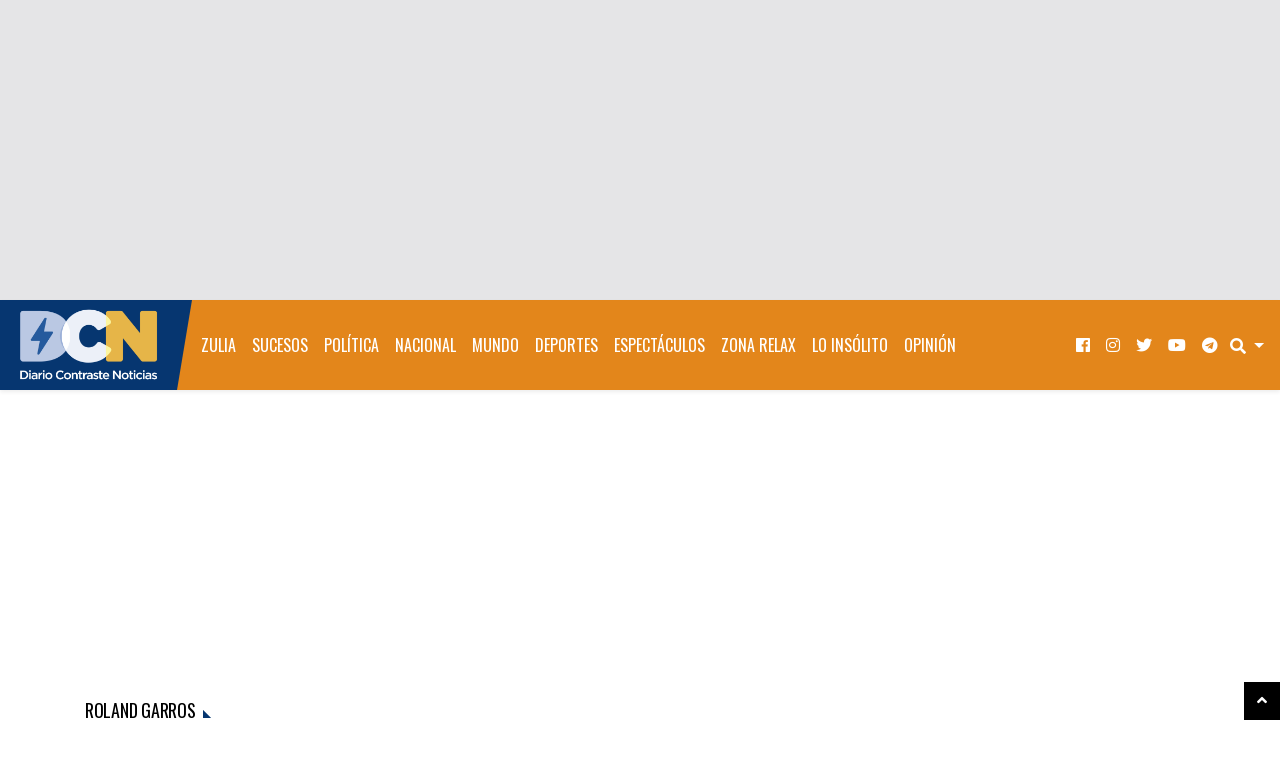

--- FILE ---
content_type: text/html; charset=UTF-8
request_url: https://www.diariocontraste.com/tag/roland-garros/page/2/
body_size: 17662
content:
<!doctype html>
<html lang="es"
      prefix="og: http://ogp.me/ns#">
<head>
<meta charset="UTF-8">
<meta name="viewport" content="width=device-width, initial-scale=1, shrink-to-fit=no">
<meta property="og:description" content="Noticias y artículos de Roland Garros" />
<meta name="description" content="Noticias y artículos de Roland Garros" />
 
<meta name="purolink" value="purolinka5db2da1-4928-4b1d-bdeb-bdde0a8712d5">
<title>Roland Garros &#8211; Página 2 &#8211; Diario Contraste Noticias</title><link rel="preload" as="style" href="https://fonts.googleapis.com/css?family=Heebo%3A900%7COswald%7CRoboto%3A400%2C400i%2C700%2C700i&#038;subset=&#038;display=swap" /><link rel="stylesheet" href="https://fonts.googleapis.com/css?family=Heebo%3A900%7COswald%7CRoboto%3A400%2C400i%2C700%2C700i&#038;subset=&#038;display=swap" media="print" onload="this.media='all'" /><noscript><link rel="stylesheet" href="https://fonts.googleapis.com/css?family=Heebo%3A900%7COswald%7CRoboto%3A400%2C400i%2C700%2C700i&#038;subset=&#038;display=swap" /></noscript>
<meta name='robots' content='max-image-preview:large' />
<link rel='dns-prefetch' href='//static.addtoany.com' />
<link rel='dns-prefetch' href='//fonts.googleapis.com' />
<link rel='dns-prefetch' href='//media.diariocontraste.com' />
<link href='https://fonts.gstatic.com' crossorigin rel='preconnect' />
<link href='//media.diariocontraste.com' rel='preconnect' />
		<!-- This site uses the Google Analytics by MonsterInsights plugin v9.11.0 - Using Analytics tracking - https://www.monsterinsights.com/ -->
							<script src="//www.googletagmanager.com/gtag/js?id=G-RXGRZD4QD3"  data-cfasync="false" data-wpfc-render="false" type="text/javascript" async></script>
			<script data-cfasync="false" data-wpfc-render="false" type="text/javascript">
				var mi_version = '9.11.0';
				var mi_track_user = true;
				var mi_no_track_reason = '';
								var MonsterInsightsDefaultLocations = {"page_location":"https:\/\/www.diariocontraste.com\/tag\/roland-garros\/page\/2\/"};
								if ( typeof MonsterInsightsPrivacyGuardFilter === 'function' ) {
					var MonsterInsightsLocations = (typeof MonsterInsightsExcludeQuery === 'object') ? MonsterInsightsPrivacyGuardFilter( MonsterInsightsExcludeQuery ) : MonsterInsightsPrivacyGuardFilter( MonsterInsightsDefaultLocations );
				} else {
					var MonsterInsightsLocations = (typeof MonsterInsightsExcludeQuery === 'object') ? MonsterInsightsExcludeQuery : MonsterInsightsDefaultLocations;
				}

								var disableStrs = [
										'ga-disable-G-RXGRZD4QD3',
									];

				/* Function to detect opted out users */
				function __gtagTrackerIsOptedOut() {
					for (var index = 0; index < disableStrs.length; index++) {
						if (document.cookie.indexOf(disableStrs[index] + '=true') > -1) {
							return true;
						}
					}

					return false;
				}

				/* Disable tracking if the opt-out cookie exists. */
				if (__gtagTrackerIsOptedOut()) {
					for (var index = 0; index < disableStrs.length; index++) {
						window[disableStrs[index]] = true;
					}
				}

				/* Opt-out function */
				function __gtagTrackerOptout() {
					for (var index = 0; index < disableStrs.length; index++) {
						document.cookie = disableStrs[index] + '=true; expires=Thu, 31 Dec 2099 23:59:59 UTC; path=/';
						window[disableStrs[index]] = true;
					}
				}

				if ('undefined' === typeof gaOptout) {
					function gaOptout() {
						__gtagTrackerOptout();
					}
				}
								window.dataLayer = window.dataLayer || [];

				window.MonsterInsightsDualTracker = {
					helpers: {},
					trackers: {},
				};
				if (mi_track_user) {
					function __gtagDataLayer() {
						dataLayer.push(arguments);
					}

					function __gtagTracker(type, name, parameters) {
						if (!parameters) {
							parameters = {};
						}

						if (parameters.send_to) {
							__gtagDataLayer.apply(null, arguments);
							return;
						}

						if (type === 'event') {
														parameters.send_to = monsterinsights_frontend.v4_id;
							var hookName = name;
							if (typeof parameters['event_category'] !== 'undefined') {
								hookName = parameters['event_category'] + ':' + name;
							}

							if (typeof MonsterInsightsDualTracker.trackers[hookName] !== 'undefined') {
								MonsterInsightsDualTracker.trackers[hookName](parameters);
							} else {
								__gtagDataLayer('event', name, parameters);
							}
							
						} else {
							__gtagDataLayer.apply(null, arguments);
						}
					}

					__gtagTracker('js', new Date());
					__gtagTracker('set', {
						'developer_id.dZGIzZG': true,
											});
					if ( MonsterInsightsLocations.page_location ) {
						__gtagTracker('set', MonsterInsightsLocations);
					}
										__gtagTracker('config', 'G-RXGRZD4QD3', {"forceSSL":"true","link_attribution":"true"} );
										window.gtag = __gtagTracker;										(function () {
						/* https://developers.google.com/analytics/devguides/collection/analyticsjs/ */
						/* ga and __gaTracker compatibility shim. */
						var noopfn = function () {
							return null;
						};
						var newtracker = function () {
							return new Tracker();
						};
						var Tracker = function () {
							return null;
						};
						var p = Tracker.prototype;
						p.get = noopfn;
						p.set = noopfn;
						p.send = function () {
							var args = Array.prototype.slice.call(arguments);
							args.unshift('send');
							__gaTracker.apply(null, args);
						};
						var __gaTracker = function () {
							var len = arguments.length;
							if (len === 0) {
								return;
							}
							var f = arguments[len - 1];
							if (typeof f !== 'object' || f === null || typeof f.hitCallback !== 'function') {
								if ('send' === arguments[0]) {
									var hitConverted, hitObject = false, action;
									if ('event' === arguments[1]) {
										if ('undefined' !== typeof arguments[3]) {
											hitObject = {
												'eventAction': arguments[3],
												'eventCategory': arguments[2],
												'eventLabel': arguments[4],
												'value': arguments[5] ? arguments[5] : 1,
											}
										}
									}
									if ('pageview' === arguments[1]) {
										if ('undefined' !== typeof arguments[2]) {
											hitObject = {
												'eventAction': 'page_view',
												'page_path': arguments[2],
											}
										}
									}
									if (typeof arguments[2] === 'object') {
										hitObject = arguments[2];
									}
									if (typeof arguments[5] === 'object') {
										Object.assign(hitObject, arguments[5]);
									}
									if ('undefined' !== typeof arguments[1].hitType) {
										hitObject = arguments[1];
										if ('pageview' === hitObject.hitType) {
											hitObject.eventAction = 'page_view';
										}
									}
									if (hitObject) {
										action = 'timing' === arguments[1].hitType ? 'timing_complete' : hitObject.eventAction;
										hitConverted = mapArgs(hitObject);
										__gtagTracker('event', action, hitConverted);
									}
								}
								return;
							}

							function mapArgs(args) {
								var arg, hit = {};
								var gaMap = {
									'eventCategory': 'event_category',
									'eventAction': 'event_action',
									'eventLabel': 'event_label',
									'eventValue': 'event_value',
									'nonInteraction': 'non_interaction',
									'timingCategory': 'event_category',
									'timingVar': 'name',
									'timingValue': 'value',
									'timingLabel': 'event_label',
									'page': 'page_path',
									'location': 'page_location',
									'title': 'page_title',
									'referrer' : 'page_referrer',
								};
								for (arg in args) {
																		if (!(!args.hasOwnProperty(arg) || !gaMap.hasOwnProperty(arg))) {
										hit[gaMap[arg]] = args[arg];
									} else {
										hit[arg] = args[arg];
									}
								}
								return hit;
							}

							try {
								f.hitCallback();
							} catch (ex) {
							}
						};
						__gaTracker.create = newtracker;
						__gaTracker.getByName = newtracker;
						__gaTracker.getAll = function () {
							return [];
						};
						__gaTracker.remove = noopfn;
						__gaTracker.loaded = true;
						window['__gaTracker'] = __gaTracker;
					})();
									} else {
										console.log("");
					(function () {
						function __gtagTracker() {
							return null;
						}

						window['__gtagTracker'] = __gtagTracker;
						window['gtag'] = __gtagTracker;
					})();
									}
			</script>
							<!-- / Google Analytics by MonsterInsights -->
		<style id='wp-img-auto-sizes-contain-inline-css' type='text/css'>
img:is([sizes=auto i],[sizes^="auto," i]){contain-intrinsic-size:3000px 1500px}
/*# sourceURL=wp-img-auto-sizes-contain-inline-css */
</style>
<link rel='stylesheet' id='sbi_styles-css' href='https://www.diariocontraste.com/wp-content/plugins/instagram-feed-pro/css/sbi-styles.min.css?ver=6.3.5' type='text/css' media='all' />
<style id='wp-emoji-styles-inline-css' type='text/css'>

	img.wp-smiley, img.emoji {
		display: inline !important;
		border: none !important;
		box-shadow: none !important;
		height: 1em !important;
		width: 1em !important;
		margin: 0 0.07em !important;
		vertical-align: -0.1em !important;
		background: none !important;
		padding: 0 !important;
	}
/*# sourceURL=wp-emoji-styles-inline-css */
</style>
<style id='wp-block-library-inline-css' type='text/css'>
:root{--wp-block-synced-color:#7a00df;--wp-block-synced-color--rgb:122,0,223;--wp-bound-block-color:var(--wp-block-synced-color);--wp-editor-canvas-background:#ddd;--wp-admin-theme-color:#007cba;--wp-admin-theme-color--rgb:0,124,186;--wp-admin-theme-color-darker-10:#006ba1;--wp-admin-theme-color-darker-10--rgb:0,107,160.5;--wp-admin-theme-color-darker-20:#005a87;--wp-admin-theme-color-darker-20--rgb:0,90,135;--wp-admin-border-width-focus:2px}@media (min-resolution:192dpi){:root{--wp-admin-border-width-focus:1.5px}}.wp-element-button{cursor:pointer}:root .has-very-light-gray-background-color{background-color:#eee}:root .has-very-dark-gray-background-color{background-color:#313131}:root .has-very-light-gray-color{color:#eee}:root .has-very-dark-gray-color{color:#313131}:root .has-vivid-green-cyan-to-vivid-cyan-blue-gradient-background{background:linear-gradient(135deg,#00d084,#0693e3)}:root .has-purple-crush-gradient-background{background:linear-gradient(135deg,#34e2e4,#4721fb 50%,#ab1dfe)}:root .has-hazy-dawn-gradient-background{background:linear-gradient(135deg,#faaca8,#dad0ec)}:root .has-subdued-olive-gradient-background{background:linear-gradient(135deg,#fafae1,#67a671)}:root .has-atomic-cream-gradient-background{background:linear-gradient(135deg,#fdd79a,#004a59)}:root .has-nightshade-gradient-background{background:linear-gradient(135deg,#330968,#31cdcf)}:root .has-midnight-gradient-background{background:linear-gradient(135deg,#020381,#2874fc)}:root{--wp--preset--font-size--normal:16px;--wp--preset--font-size--huge:42px}.has-regular-font-size{font-size:1em}.has-larger-font-size{font-size:2.625em}.has-normal-font-size{font-size:var(--wp--preset--font-size--normal)}.has-huge-font-size{font-size:var(--wp--preset--font-size--huge)}.has-text-align-center{text-align:center}.has-text-align-left{text-align:left}.has-text-align-right{text-align:right}.has-fit-text{white-space:nowrap!important}#end-resizable-editor-section{display:none}.aligncenter{clear:both}.items-justified-left{justify-content:flex-start}.items-justified-center{justify-content:center}.items-justified-right{justify-content:flex-end}.items-justified-space-between{justify-content:space-between}.screen-reader-text{border:0;clip-path:inset(50%);height:1px;margin:-1px;overflow:hidden;padding:0;position:absolute;width:1px;word-wrap:normal!important}.screen-reader-text:focus{background-color:#ddd;clip-path:none;color:#444;display:block;font-size:1em;height:auto;left:5px;line-height:normal;padding:15px 23px 14px;text-decoration:none;top:5px;width:auto;z-index:100000}html :where(.has-border-color){border-style:solid}html :where([style*=border-top-color]){border-top-style:solid}html :where([style*=border-right-color]){border-right-style:solid}html :where([style*=border-bottom-color]){border-bottom-style:solid}html :where([style*=border-left-color]){border-left-style:solid}html :where([style*=border-width]){border-style:solid}html :where([style*=border-top-width]){border-top-style:solid}html :where([style*=border-right-width]){border-right-style:solid}html :where([style*=border-bottom-width]){border-bottom-style:solid}html :where([style*=border-left-width]){border-left-style:solid}html :where(img[class*=wp-image-]){height:auto;max-width:100%}:where(figure){margin:0 0 1em}html :where(.is-position-sticky){--wp-admin--admin-bar--position-offset:var(--wp-admin--admin-bar--height,0px)}@media screen and (max-width:600px){html :where(.is-position-sticky){--wp-admin--admin-bar--position-offset:0px}}

/*# sourceURL=wp-block-library-inline-css */
</style><style id='global-styles-inline-css' type='text/css'>
:root{--wp--preset--aspect-ratio--square: 1;--wp--preset--aspect-ratio--4-3: 4/3;--wp--preset--aspect-ratio--3-4: 3/4;--wp--preset--aspect-ratio--3-2: 3/2;--wp--preset--aspect-ratio--2-3: 2/3;--wp--preset--aspect-ratio--16-9: 16/9;--wp--preset--aspect-ratio--9-16: 9/16;--wp--preset--color--black: #000000;--wp--preset--color--cyan-bluish-gray: #abb8c3;--wp--preset--color--white: #ffffff;--wp--preset--color--pale-pink: #f78da7;--wp--preset--color--vivid-red: #cf2e2e;--wp--preset--color--luminous-vivid-orange: #ff6900;--wp--preset--color--luminous-vivid-amber: #fcb900;--wp--preset--color--light-green-cyan: #7bdcb5;--wp--preset--color--vivid-green-cyan: #00d084;--wp--preset--color--pale-cyan-blue: #8ed1fc;--wp--preset--color--vivid-cyan-blue: #0693e3;--wp--preset--color--vivid-purple: #9b51e0;--wp--preset--gradient--vivid-cyan-blue-to-vivid-purple: linear-gradient(135deg,rgb(6,147,227) 0%,rgb(155,81,224) 100%);--wp--preset--gradient--light-green-cyan-to-vivid-green-cyan: linear-gradient(135deg,rgb(122,220,180) 0%,rgb(0,208,130) 100%);--wp--preset--gradient--luminous-vivid-amber-to-luminous-vivid-orange: linear-gradient(135deg,rgb(252,185,0) 0%,rgb(255,105,0) 100%);--wp--preset--gradient--luminous-vivid-orange-to-vivid-red: linear-gradient(135deg,rgb(255,105,0) 0%,rgb(207,46,46) 100%);--wp--preset--gradient--very-light-gray-to-cyan-bluish-gray: linear-gradient(135deg,rgb(238,238,238) 0%,rgb(169,184,195) 100%);--wp--preset--gradient--cool-to-warm-spectrum: linear-gradient(135deg,rgb(74,234,220) 0%,rgb(151,120,209) 20%,rgb(207,42,186) 40%,rgb(238,44,130) 60%,rgb(251,105,98) 80%,rgb(254,248,76) 100%);--wp--preset--gradient--blush-light-purple: linear-gradient(135deg,rgb(255,206,236) 0%,rgb(152,150,240) 100%);--wp--preset--gradient--blush-bordeaux: linear-gradient(135deg,rgb(254,205,165) 0%,rgb(254,45,45) 50%,rgb(107,0,62) 100%);--wp--preset--gradient--luminous-dusk: linear-gradient(135deg,rgb(255,203,112) 0%,rgb(199,81,192) 50%,rgb(65,88,208) 100%);--wp--preset--gradient--pale-ocean: linear-gradient(135deg,rgb(255,245,203) 0%,rgb(182,227,212) 50%,rgb(51,167,181) 100%);--wp--preset--gradient--electric-grass: linear-gradient(135deg,rgb(202,248,128) 0%,rgb(113,206,126) 100%);--wp--preset--gradient--midnight: linear-gradient(135deg,rgb(2,3,129) 0%,rgb(40,116,252) 100%);--wp--preset--font-size--small: 13px;--wp--preset--font-size--medium: 20px;--wp--preset--font-size--large: 36px;--wp--preset--font-size--x-large: 42px;--wp--preset--spacing--20: 0.44rem;--wp--preset--spacing--30: 0.67rem;--wp--preset--spacing--40: 1rem;--wp--preset--spacing--50: 1.5rem;--wp--preset--spacing--60: 2.25rem;--wp--preset--spacing--70: 3.38rem;--wp--preset--spacing--80: 5.06rem;--wp--preset--shadow--natural: 6px 6px 9px rgba(0, 0, 0, 0.2);--wp--preset--shadow--deep: 12px 12px 50px rgba(0, 0, 0, 0.4);--wp--preset--shadow--sharp: 6px 6px 0px rgba(0, 0, 0, 0.2);--wp--preset--shadow--outlined: 6px 6px 0px -3px rgb(255, 255, 255), 6px 6px rgb(0, 0, 0);--wp--preset--shadow--crisp: 6px 6px 0px rgb(0, 0, 0);}:where(.is-layout-flex){gap: 0.5em;}:where(.is-layout-grid){gap: 0.5em;}body .is-layout-flex{display: flex;}.is-layout-flex{flex-wrap: wrap;align-items: center;}.is-layout-flex > :is(*, div){margin: 0;}body .is-layout-grid{display: grid;}.is-layout-grid > :is(*, div){margin: 0;}:where(.wp-block-columns.is-layout-flex){gap: 2em;}:where(.wp-block-columns.is-layout-grid){gap: 2em;}:where(.wp-block-post-template.is-layout-flex){gap: 1.25em;}:where(.wp-block-post-template.is-layout-grid){gap: 1.25em;}.has-black-color{color: var(--wp--preset--color--black) !important;}.has-cyan-bluish-gray-color{color: var(--wp--preset--color--cyan-bluish-gray) !important;}.has-white-color{color: var(--wp--preset--color--white) !important;}.has-pale-pink-color{color: var(--wp--preset--color--pale-pink) !important;}.has-vivid-red-color{color: var(--wp--preset--color--vivid-red) !important;}.has-luminous-vivid-orange-color{color: var(--wp--preset--color--luminous-vivid-orange) !important;}.has-luminous-vivid-amber-color{color: var(--wp--preset--color--luminous-vivid-amber) !important;}.has-light-green-cyan-color{color: var(--wp--preset--color--light-green-cyan) !important;}.has-vivid-green-cyan-color{color: var(--wp--preset--color--vivid-green-cyan) !important;}.has-pale-cyan-blue-color{color: var(--wp--preset--color--pale-cyan-blue) !important;}.has-vivid-cyan-blue-color{color: var(--wp--preset--color--vivid-cyan-blue) !important;}.has-vivid-purple-color{color: var(--wp--preset--color--vivid-purple) !important;}.has-black-background-color{background-color: var(--wp--preset--color--black) !important;}.has-cyan-bluish-gray-background-color{background-color: var(--wp--preset--color--cyan-bluish-gray) !important;}.has-white-background-color{background-color: var(--wp--preset--color--white) !important;}.has-pale-pink-background-color{background-color: var(--wp--preset--color--pale-pink) !important;}.has-vivid-red-background-color{background-color: var(--wp--preset--color--vivid-red) !important;}.has-luminous-vivid-orange-background-color{background-color: var(--wp--preset--color--luminous-vivid-orange) !important;}.has-luminous-vivid-amber-background-color{background-color: var(--wp--preset--color--luminous-vivid-amber) !important;}.has-light-green-cyan-background-color{background-color: var(--wp--preset--color--light-green-cyan) !important;}.has-vivid-green-cyan-background-color{background-color: var(--wp--preset--color--vivid-green-cyan) !important;}.has-pale-cyan-blue-background-color{background-color: var(--wp--preset--color--pale-cyan-blue) !important;}.has-vivid-cyan-blue-background-color{background-color: var(--wp--preset--color--vivid-cyan-blue) !important;}.has-vivid-purple-background-color{background-color: var(--wp--preset--color--vivid-purple) !important;}.has-black-border-color{border-color: var(--wp--preset--color--black) !important;}.has-cyan-bluish-gray-border-color{border-color: var(--wp--preset--color--cyan-bluish-gray) !important;}.has-white-border-color{border-color: var(--wp--preset--color--white) !important;}.has-pale-pink-border-color{border-color: var(--wp--preset--color--pale-pink) !important;}.has-vivid-red-border-color{border-color: var(--wp--preset--color--vivid-red) !important;}.has-luminous-vivid-orange-border-color{border-color: var(--wp--preset--color--luminous-vivid-orange) !important;}.has-luminous-vivid-amber-border-color{border-color: var(--wp--preset--color--luminous-vivid-amber) !important;}.has-light-green-cyan-border-color{border-color: var(--wp--preset--color--light-green-cyan) !important;}.has-vivid-green-cyan-border-color{border-color: var(--wp--preset--color--vivid-green-cyan) !important;}.has-pale-cyan-blue-border-color{border-color: var(--wp--preset--color--pale-cyan-blue) !important;}.has-vivid-cyan-blue-border-color{border-color: var(--wp--preset--color--vivid-cyan-blue) !important;}.has-vivid-purple-border-color{border-color: var(--wp--preset--color--vivid-purple) !important;}.has-vivid-cyan-blue-to-vivid-purple-gradient-background{background: var(--wp--preset--gradient--vivid-cyan-blue-to-vivid-purple) !important;}.has-light-green-cyan-to-vivid-green-cyan-gradient-background{background: var(--wp--preset--gradient--light-green-cyan-to-vivid-green-cyan) !important;}.has-luminous-vivid-amber-to-luminous-vivid-orange-gradient-background{background: var(--wp--preset--gradient--luminous-vivid-amber-to-luminous-vivid-orange) !important;}.has-luminous-vivid-orange-to-vivid-red-gradient-background{background: var(--wp--preset--gradient--luminous-vivid-orange-to-vivid-red) !important;}.has-very-light-gray-to-cyan-bluish-gray-gradient-background{background: var(--wp--preset--gradient--very-light-gray-to-cyan-bluish-gray) !important;}.has-cool-to-warm-spectrum-gradient-background{background: var(--wp--preset--gradient--cool-to-warm-spectrum) !important;}.has-blush-light-purple-gradient-background{background: var(--wp--preset--gradient--blush-light-purple) !important;}.has-blush-bordeaux-gradient-background{background: var(--wp--preset--gradient--blush-bordeaux) !important;}.has-luminous-dusk-gradient-background{background: var(--wp--preset--gradient--luminous-dusk) !important;}.has-pale-ocean-gradient-background{background: var(--wp--preset--gradient--pale-ocean) !important;}.has-electric-grass-gradient-background{background: var(--wp--preset--gradient--electric-grass) !important;}.has-midnight-gradient-background{background: var(--wp--preset--gradient--midnight) !important;}.has-small-font-size{font-size: var(--wp--preset--font-size--small) !important;}.has-medium-font-size{font-size: var(--wp--preset--font-size--medium) !important;}.has-large-font-size{font-size: var(--wp--preset--font-size--large) !important;}.has-x-large-font-size{font-size: var(--wp--preset--font-size--x-large) !important;}
/*# sourceURL=global-styles-inline-css */
</style>

<style id='classic-theme-styles-inline-css' type='text/css'>
/*! This file is auto-generated */
.wp-block-button__link{color:#fff;background-color:#32373c;border-radius:9999px;box-shadow:none;text-decoration:none;padding:calc(.667em + 2px) calc(1.333em + 2px);font-size:1.125em}.wp-block-file__button{background:#32373c;color:#fff;text-decoration:none}
/*# sourceURL=/wp-includes/css/classic-themes.min.css */
</style>
<link rel='stylesheet' id='wpgsi-css' href='https://www.diariocontraste.com/wp-content/plugins/wpgsi/public/css/wpgsi-public.css?ver=3.8.3' type='text/css' media='all' />

<link rel='stylesheet' id='fontawesome-free-css' href='https://www.diariocontraste.com/wp-content/themes/blogmag/assets/fonts/fontawesome/css/all.min.css' type='text/css' media='all' />
<link rel='stylesheet' id='blogmag-weart-css' href='https://www.diariocontraste.com/wp-content/themes/blogmag/assets/weart.css' type='text/css' media='all' />
<link rel='stylesheet' id='blogmag-style-css' href='https://www.diariocontraste.com/wp-content/themes/blogmag/style.css?ver=4.1' type='text/css' media='all' />
<link rel='stylesheet' id='main-style-css' href='https://www.diariocontraste.com/wp-content/themes/blogmag/style.css?ver=6.9' type='text/css' media='all' />
<style id='main-style-inline-css' type='text/css'>

          ::selection { background: #063670  !important }

          .c-1, .l-1 a, .lh-1 a:hover,
          { color: #063670 !important }

          .bg-1, .bgh-1:hover,
          .woocommerce ul.products li.product span.onsale, .woocommerce-page ul.products li.product span.onsale,
          .woocommerce div.product span.onsale, .woocommerce-page div.product span.onsale
          .woocommerce div.product form.cart button.button, .woocommerce-page div.product form.cart button.button
          .woocommerce .sidebar .widget_price_filter .price_slider_wrapper .ui-slider-range, .woocommerce-page .sidebar .widget_price_filter .price_slider_wrapper .ui-slider-range
          .woocommerce .wc-proceed-to-checkout a.checkout-button,
          .woocommerce .wc-proceed-to-checkout a.checkout-button:hover, .woocommerce-page .wc-proceed-to-checkout a.checkout-button,
          .woocommerce .place-order .button.alt,
          .woocommerce .place-order .button.alt:hover, .woocommerce .wc-proceed-to-checkout .button.alt,
          .woocommerce .wc-proceed-to-checkout .button.alt:hover, .woocommerce-page .place-order .button.alt,
          .woocommerce-page .place-order .button.alt:hover, .woocommerce-page .wc-proceed-to-checkout .button.alt,
          .woocommerce-page .wc-proceed-to-checkout .button.alt:hover,
          .woocommerce-page .wc-proceed-to-checkout a.checkout-button:hover{ background-color: #063670 !important }

          nav.w-header-nav .navbar-brand:after,
          .w-logo:after,
          .w-cat-badge .bg-1:after { border-color: #063670 transparent transparent transparent !important; }

          .w_section_title .title:before{
            border-color: transparent transparent transparent #063670 !important;
          }

          .single .content blockquote, .single .comment-content blockquote, .page .content blockquote, .page .comment-content blockquote,
          .woocommerce .woocommerce-info, .woocommerce .woocommerce-notice, .woocommerce-page .woocommerce-info, .woocommerce-page .woocommerce-notice,
          .w-latest .w-latest-title{ border-color: #063670 !important }
                    

          .c-2, .l-2 a, .lh-2 a:hover{ color: #e3861b !important; }

          .bg-2, .single .content blockquote, .single .comment-content blockquote, .page .content blockquote, .page .comment-content blockquote, .bgh-2:hover,
          .w_article_normal.sticky .title span,
          .w_section_title .title:after ,
          .woocommerce .sidebar .widget_price_filter .price_slider_wrapper .ui-widget-content, .woocommerce-page .sidebar .widget_price_filter .price_slider_wrapper .ui-widget-content { background-color: #e3861b !important; }

          .w-latest .w-latest-item .bdg:after{ border-color: #e3861b transparent transparent transparent; }
                    
/*# sourceURL=main-style-inline-css */
</style>
<link rel='stylesheet' id='addtoany-css' href='https://www.diariocontraste.com/wp-content/plugins/add-to-any/addtoany.min.css?ver=1.16' type='text/css' media='all' />
<script type="text/javascript" src="https://www.diariocontraste.com/wp-includes/js/jquery/jquery.min.js?ver=3.7.1" id="jquery-core-js"></script>
<script type="text/javascript" src="https://www.diariocontraste.com/wp-includes/js/jquery/jquery-migrate.min.js?ver=3.4.1" id="jquery-migrate-js"></script>
<script type="text/javascript" src="https://www.diariocontraste.com/wp-content/plugins/google-analytics-premium/assets/js/frontend-gtag.min.js?ver=9.11.0" id="monsterinsights-frontend-script-js" async="async" data-wp-strategy="async"></script>
<script data-cfasync="false" data-wpfc-render="false" type="text/javascript" id='monsterinsights-frontend-script-js-extra'>/* <![CDATA[ */
var monsterinsights_frontend = {"js_events_tracking":"true","download_extensions":"doc,pdf,ppt,zip,xls,docx,pptx,xlsx","inbound_paths":"[]","home_url":"https:\/\/www.diariocontraste.com","hash_tracking":"false","v4_id":"G-RXGRZD4QD3"};/* ]]> */
</script>
<script type="text/javascript" src="https://www.diariocontraste.com/wp-content/plugins/wpgsi/public/js/wpgsi-public.js?ver=3.8.3" id="wpgsi-js"></script>
<script type="text/javascript" id="addtoany-core-js-before">
/* <![CDATA[ */
window.a2a_config=window.a2a_config||{};a2a_config.callbacks=[];a2a_config.overlays=[];a2a_config.templates={};a2a_localize = {
	Share: "Compartir",
	Save: "Guardar",
	Subscribe: "Suscribir",
	Email: "Correo electrónico",
	Bookmark: "Marcador",
	ShowAll: "Mostrar todo",
	ShowLess: "Mostrar menos",
	FindServices: "Encontrar servicio(s)",
	FindAnyServiceToAddTo: "Encuentra al instante cualquier servicio para añadir a",
	PoweredBy: "Funciona con",
	ShareViaEmail: "Compartir por correo electrónico",
	SubscribeViaEmail: "Suscribirse a través de correo electrónico",
	BookmarkInYourBrowser: "Añadir a marcadores de tu navegador",
	BookmarkInstructions: "Presiona «Ctrl+D» o «\u2318+D» para añadir esta página a marcadores",
	AddToYourFavorites: "Añadir a tus favoritos",
	SendFromWebOrProgram: "Enviar desde cualquier dirección o programa de correo electrónico ",
	EmailProgram: "Programa de correo electrónico",
	More: "Más&#8230;",
	ThanksForSharing: "¡Gracias por compartir!",
	ThanksForFollowing: "¡Gracias por seguirnos!"
};

a2a_config.track_links = 'ga';
a2a_config.templates = {
    twitter: "${title} ${link} via @DiarioContraste"
};
a2a_config.track_links = 'bitly';
a2a_config.track_links_key = 'o_7cuu4l1ate|f9f7097acf2a34aaebff591dc08ff18c8ccb7535';

//# sourceURL=addtoany-core-js-before
/* ]]> */
</script>
<script type="text/javascript" defer src="https://static.addtoany.com/menu/page.js" id="addtoany-core-js"></script>
<script type="text/javascript" defer src="https://www.diariocontraste.com/wp-content/plugins/add-to-any/addtoany.min.js?ver=1.1" id="addtoany-jquery-js"></script>
<link rel="https://api.w.org/" href="https://www.diariocontraste.com/wp-json/" /><link rel="alternate" title="JSON" type="application/json" href="https://www.diariocontraste.com/wp-json/wp/v2/tags/16416" /><link rel="EditURI" type="application/rsd+xml" title="RSD" href="https://www.diariocontraste.com/xmlrpc.php?rsd" />
<meta name="generator" content="WordPress 6.9" />
	<link rel="preconnect" href="https://fonts.googleapis.com">
	<link rel="preconnect" href="https://fonts.gstatic.com">
	<!-- Google tag (gtag.js) -->
<script async src="https://www.googletagmanager.com/gtag/js?id=G-36WEY3PQ3S"></script>
<script>
  window.dataLayer = window.dataLayer || [];
  function gtag(){dataLayer.push(arguments);}
  gtag('js', new Date());

  gtag('config', 'G-36WEY3PQ3S');
</script>
<meta name="icopify-verification" content="tenut149324e04401e418946614e10440e"><link rel="icon" href="https://media.diariocontraste.com/wp-content/uploads/2020/05/cropped-favicon-2-32x32.png" sizes="32x32" />
<link rel="icon" href="https://media.diariocontraste.com/wp-content/uploads/2020/05/cropped-favicon-2-192x192.png" sizes="192x192" />
<link rel="apple-touch-icon" href="https://media.diariocontraste.com/wp-content/uploads/2020/05/cropped-favicon-2-180x180.png" />
<meta name="msapplication-TileImage" content="https://media.diariocontraste.com/wp-content/uploads/2020/05/cropped-favicon-2-270x270.png" />
		<style type="text/css" id="wp-custom-css">
			nav.w-header-nav {
    max-height: 90px;
    height: 90px;
}
nav.w-header-nav .navbar-brand {
    height: 90px;
    line-height: 80px;
}
nav.w-header-nav .navbar-brand .custom-logo-link{
    display: block;
}
nav.w-header-nav .navbar-brand .custom-logo-link .custom-logo{
    max-width: 80px;
    height: auto;
}
@media (min-width: 992px){
    nav.w-header-nav .navbar-brand .custom-logo-link .custom-logo{
        max-width: 145px;
    }
}
nav.w-header-nav .navbar-brand:after {
    border-width: 90px 15px 0 0;
}
nav.w-header-nav li.weart-megamenu:hover > .weart-megamenu {
    z-index: 999;
}
.section {
    margin: 15px 0;
}
.carousel {
    margin: 100px 0 65px;
}
.firstad {
    margin-top: -50px;
}
.dcad {
max-width: 100%; 
display:block; 
height: auto;
margin: auto;
}

.dcadsidebar {
display:block; 
margin: auto;
text-align: center;
}

@media (max-width: 991.98px) {
.featured1 .carousel-inner .innertext {
    padding: 0px 70px 0px 70px;
}

nav.w-header-nav {
    max-height: 53px;
    height: 53px;
}
nav.w-header-nav .navbar-brand {
    height: 53px;
    line-height: 48px;
}
img.custom-logo
{	
    max-width: 180px;
    height: auto;	
}	
nav.w-header-nav .navbar-brand:after {
border-width: 53px 15px 0 0;
}
}


#MarketGidComposite90441 .mctitle a {
    font-family: "Heebo", sans-serif!important;
    font-weight: normal!important;
}

#MarketGidComposite173129 .mctitle a {
    font-family: "Heebo", sans-serif!important;
    font-weight: normal!important;
}

#MarketGidComposite90441 .mghead {
    display: none !important;
}

#MarketGidComposite173129 .mghead {
    display: none !important;
}

[id*="MarketGidComposite824370"]
.mgheader {
    display: none !important;
}

[id*="MarketGidComposite824370"]
.mctitle a {
    font-family: "Heebo", sans-serif!important;
    font-weight: normal!important;
}
.dcadtope
{
    max-width: 100%;
    height: 100%;
}

		</style>
			<style id="egf-frontend-styles" type="text/css">
		p {} h1 {} h2 {} h3 {} h4 {} h5 {} h6 {} 	</style>
	
	<!-- <script type="text/javascript" async src="https://relap.io/api/v6/head.js?token=Vy9XMrYyqPIPoGFk"></script> -->
	<!-- Kalooga script code for diariocontraste.com 
	<script type="text/javascript">
		(function(){
			var d=document,k="kalooga",s="script",n=d.createElement(s),f=d.getElementsByTagName(s)[0];
			n.async=true;n.type="text/java"+s;n.src="//publishing.kaloo.ga/acct/9046.js";
			f.parentNode.insertBefore(n,f);
		})();
	</script> -->
	<!-- 8a2ff46fd63b19e97fa0cd8b845a7b6094764342 -->
	<script type="text/javascript" src="//ads.vidoomy.com/diariocontrastecom_21267.js" ></script>

			
	<script async='async' src='https://www.googletagservices.com/tag/js/gpt.js'></script>
	<script>
	  var googletag = googletag || {};
	  googletag.cmd = googletag.cmd || [];
	</script>

	<script>
	  googletag.cmd.push(function() {
		googletag.defineSlot('/33261800/DC300X250UAM', [300, 250], 'div-gpt-ad-1538522407535-0').addService(googletag.pubads());
		googletag.defineSlot('/33261800/DC300X600UAM', [300, 600], 'div-gpt-ad-1538616874258-0').addService(googletag.pubads());
		googletag.defineSlot('/33261800/DC320X50UAM', [320, 50], 'div-gpt-ad-1538617053100-0').addService(googletag.pubads());	
		googletag.defineSlot('/33261800/DCFINDEPOST300X250UAM', [300, 250], 'div-gpt-ad-1538617084792-0').addService(googletag.pubads());	
		googletag.pubads().disableInitialLoad();
		googletag.pubads().enableSingleRequest();
		googletag.enableServices();
	  });
	</script>


	<script type='text/javascript'>
	  !function(a9,a,p,s,t,A,g){if(a[a9])return;function q(c,r){a[a9]._Q.push([c,r])}a[a9]={init:function(){q("i",arguments)},fetchBids:function(){q("f",arguments)},setDisplayBids:function(){},targetingKeys:function(){return[]},_Q:[]};A=p.createElement(s);A.async=!0;A.src=t;g=p.getElementsByTagName(s)[0];g.parentNode.insertBefore(A,g)}("apstag",window,document,"script","//c.amazon-adsystem.com/aax2/apstag.js");

	  // initialize apstag and have apstag set bids on the googletag slots when they are returned to the page
	  apstag.init({
		pubID: '560903d4-c4c1-495b-b10b-8e6e64eef9db',
		adServer: 'googletag',
		bidTimeout: 2e3
	  });

	  // request the bids for the four googletag slots
	  apstag.fetchBids({
		slots: [{
		  slotID: 'div-gpt-ad-1538522407535-0', //example: div-gpt-ad-1475102693815-0
		  slotName: '/33261800/DC300X250UAM', //example: //example: /116082170/slot2
		  sizes: [[300, 250]] //example: [[300,250],[300, 600]]
		},
		{
		  slotID: 'div-gpt-ad-1538616874258-0',
		  slotName: '/33261800/DC300X600UAM', 
		  sizes: [[300, 600]]
		},
		{
		  slotID: 'div-gpt-ad-1538617053100-0',
		  slotName: '/33261800/DC320X50UAM',
		  sizes: [[320, 50]]
		},
		{
		  slotID: 'div-gpt-ad-1538617084792-0',
		  slotName: '/33261800/DCFINDEPOST300X250UAM', 
		  sizes: [[300, 250]]
		}]
	  }, function(bids) {
		// set apstag bids, then trigger the first request to DFP
		googletag.cmd.push(function() {
		  apstag.setDisplayBids();
		  googletag.pubads().refresh();    
		});
	  });
	</script>
	
</head>
<body data-rsssl=1  class="archive paged tag tag-roland-garros tag-16416 wp-custom-logo paged-2 tag-paged-2 wp-theme-blogmag">


<center style="background-color: #e5e5e7;padding-top:10px;padding-bottom:10px;">
<div class="container">
<!-- Widget Shortcode --><div id="custom_html-51" class="widget_text widget-odd widget-first widget-1 text-center widget widget_custom_html widget-shortcode area-arbitrary "><div class="textwidget custom-html-widget"><div class="container"><script async src="//pagead2.googlesyndication.com/pagead/js/adsbygoogle.js"></script>
<!-- DC -->
<ins class="adsbygoogle" style="display: block;" data-ad-client="ca-pub-7327015410540121" data-ad-slot="2562919095" data-ad-format="auto"></ins>
<script>
(adsbygoogle = window.adsbygoogle || []).push({});
</script></div></div></div><!-- /Widget Shortcode --></div>
</center>

<nav class="p-0 w-header-nav navbar navbar-expand f-meta  shadow-sm bg-2 navbar-dark ">
  <div class="container-fluid">

    <!-- logo -->
      <div class="navbar-brand px-3 bg-1 l-white f-title " itemscope itemtype="https://schema.org/Organization">
                    <div itemscope itemtype="https://schema.org/ImageObject">
            <a href="https://www.diariocontraste.com/" class="custom-logo-link" rel="home"><img width="1080" height="576" src="https://media.diariocontraste.com/wp-content/uploads/2020/05/dcn-alt.png" class="custom-logo" alt="Diario Contraste Noticias" decoding="async" fetchpriority="high" srcset="https://media.diariocontraste.com/wp-content/uploads/2020/05/dcn-alt-281x150.png 281w, https://media.diariocontraste.com/wp-content/uploads/2020/05/dcn-alt-615x328.png 615w, https://media.diariocontraste.com/wp-content/uploads/2020/05/dcn-alt-64x34.png 64w, https://media.diariocontraste.com/wp-content/uploads/2020/05/dcn-alt-730x389.png 730w, https://media.diariocontraste.com/wp-content/uploads/2020/05/dcn-alt-350x187.png 350w, https://media.diariocontraste.com/wp-content/uploads/2020/05/dcn-alt.png 1080w" sizes="(max-width: 1080px) 100vw, 1080px" /></a>          </div>
                <meta itemprop="name" content="Diario Contraste Noticias">
      </div>
    <!-- end -->

    <div class="collapse navbar-collapse mr-auto">
      <div class="navbar-nav d-flex d-lg-none">
        <div class="nav-item bars" id="mobilemenu-indicator">
          <a href="#mobileindicator" class="nav-link"><i class="fas fa-bars"></i></a>
        </div>
      </div>
      <ul id="menu-principal" class="nav navbar-nav mr-auto d-none d-lg-flex"><li itemscope="itemscope" itemtype="https://www.schema.org/SiteNavigationElement" id="menu-item-291148185420023" class="menu-item menu-item-type-taxonomy menu-item-object-category menu-item-291148185420023 nav-item"><a title="Zulia" href="https://www.diariocontraste.com/category/zulia/" class="nav-link">Zulia</a></li>
<li itemscope="itemscope" itemtype="https://www.schema.org/SiteNavigationElement" id="menu-item-291148185420021" class="menu-item menu-item-type-taxonomy menu-item-object-category menu-item-291148185420021 nav-item"><a title="Sucesos" href="https://www.diariocontraste.com/category/sucesos/" class="nav-link">Sucesos</a></li>
<li itemscope="itemscope" itemtype="https://www.schema.org/SiteNavigationElement" id="menu-item-291148185420020" class="menu-item menu-item-type-taxonomy menu-item-object-category menu-item-291148185420020 nav-item"><a title="Política" href="https://www.diariocontraste.com/category/politica/" class="nav-link">Política</a></li>
<li itemscope="itemscope" itemtype="https://www.schema.org/SiteNavigationElement" id="menu-item-291148185420018" class="menu-item menu-item-type-taxonomy menu-item-object-category menu-item-291148185420018 nav-item"><a title="Nacional" href="https://www.diariocontraste.com/category/nacional/" class="nav-link">Nacional</a></li>
<li itemscope="itemscope" itemtype="https://www.schema.org/SiteNavigationElement" id="menu-item-291148185420019" class="menu-item menu-item-type-taxonomy menu-item-object-category menu-item-291148185420019 nav-item"><a title="Mundo" href="https://www.diariocontraste.com/category/mundo/" class="nav-link">Mundo</a></li>
<li itemscope="itemscope" itemtype="https://www.schema.org/SiteNavigationElement" id="menu-item-291148185420022" class="menu-item menu-item-type-taxonomy menu-item-object-category menu-item-291148185420022 nav-item"><a title="Deportes" href="https://www.diariocontraste.com/category/deportes/" class="nav-link">Deportes</a></li>
<li itemscope="itemscope" itemtype="https://www.schema.org/SiteNavigationElement" id="menu-item-291148185423152" class="menu-item menu-item-type-taxonomy menu-item-object-category menu-item-291148185423152 nav-item"><a title="Espectáculos" href="https://www.diariocontraste.com/category/espectaculos/" class="nav-link">Espectáculos</a></li>
<li itemscope="itemscope" itemtype="https://www.schema.org/SiteNavigationElement" id="menu-item-291148185420025" class="menu-item menu-item-type-taxonomy menu-item-object-category menu-item-291148185420025 nav-item"><a title="Zona Relax" href="https://www.diariocontraste.com/category/zonarelax/" class="nav-link">Zona Relax</a></li>
<li itemscope="itemscope" itemtype="https://www.schema.org/SiteNavigationElement" id="menu-item-291148185783048" class="menu-item menu-item-type-taxonomy menu-item-object-category menu-item-291148185783048 nav-item"><a title="Lo Insólito" href="https://www.diariocontraste.com/category/lo-insolito/" class="nav-link">Lo Insólito</a></li>
<li itemscope="itemscope" itemtype="https://www.schema.org/SiteNavigationElement" id="menu-item-291148185420051" class="weart-megamenu menu-item menu-item-type-taxonomy menu-item-object-category menu-item-291148185420051 nav-item"><a title="Opinión" href="https://www.diariocontraste.com/category/opinion/" class="nav-link">Opinión</a><div class="weart-megamenu"><div class="w-100 bg-white border border-top"><div class="container"><div class="row"><div class="col-3 l-black py-4 l-black lh-1"><a href="https://www.diariocontraste.com/2024/10/el-reencuentro-de-nuestros-mundos-por-iraida-villasmil/"><div class="lazy img" data-src="https://media.diariocontraste.com/wp-content/uploads/2024/10/WhatsApp-Image-2024-10-24-at-10.06.08-AM.jpeg"></div><span class="d-block mt-2 h6 t-sm text-capitalize">El Reencuentro de nuestros mundos. Por Iraida Villasmil</span></a></div><div class="col-3 l-black py-4 l-black lh-1"><a href="https://www.diariocontraste.com/2024/10/empate-con-sabor-a-victoria-sintesis-deportiva-por-avelino-avancin/"><div class="lazy img" data-src="https://media.diariocontraste.com/wp-content/uploads/2023/08/AVELINO-.jpg"></div><span class="d-block mt-2 h6 t-sm text-capitalize">Empate con sabor a victoria. Síntesis deportiva por Avelino Avancin</span></a></div><div class="col-3 l-black py-4 l-black lh-1"><a href="https://www.diariocontraste.com/2024/08/oposicion-y-oficialismo-se-movilizan-este-sabado-en-maracaibo/"><div class="lazy img" data-src="https://media.diariocontraste.com/wp-content/uploads/2024/08/GUEl5mmXYAAttLS-696x418-1.jpg"></div><span class="d-block mt-2 h6 t-sm text-capitalize">Oposición y oficialismo se movilizan este sábado en Maracaibo</span></a></div><div class="col-3 l-black py-4 l-black lh-1"><a href="https://www.diariocontraste.com/2024/06/se-nos-ha-ido-un-gran-pastor-por-iraida-villasmil/"><div class="lazy img" data-src="https://media.diariocontraste.com/wp-content/uploads/2024/06/WhatsApp-Image-2024-06-20-at-1.33.56-PM.jpeg"></div><span class="d-block mt-2 h6 t-sm text-capitalize">Se nos ha ido un gran Pastor. Por Iraida Villasmil</span></a></div></div></div></div></div></li>
</ul>      <ul id="menu-social-dc-v3" class="nav navbar-nav ml-auto social-channels d-none"><li itemscope="itemscope" itemtype="https://www.schema.org/SiteNavigationElement" id="menu-item-291148185767550" class="menu-item menu-item-type-custom menu-item-object-custom menu-item-291148185767550 nav-item"><a title="facebook" target="_blank" href="https://facebook.com/diariocontraste" class="nav-link">facebook</a></li>
<li itemscope="itemscope" itemtype="https://www.schema.org/SiteNavigationElement" id="menu-item-291148185767551" class="menu-item menu-item-type-custom menu-item-object-custom menu-item-291148185767551 nav-item"><a title="instagram" target="_blank" href="https://instagram.com/diariocontrastenoticias" class="nav-link">instagram</a></li>
<li itemscope="itemscope" itemtype="https://www.schema.org/SiteNavigationElement" id="menu-item-291148185767552" class="menu-item menu-item-type-custom menu-item-object-custom menu-item-291148185767552 nav-item"><a title="twitter" target="_blank" href="https://twitter.com/diariocontraste" class="nav-link">twitter</a></li>
<li itemscope="itemscope" itemtype="https://www.schema.org/SiteNavigationElement" id="menu-item-291148185767553" class="menu-item menu-item-type-custom menu-item-object-custom menu-item-291148185767553 nav-item"><a title="youtube" target="_blank" href="https://www.youtube.com/user/DiarioContraste" class="nav-link">youtube</a></li>
<li itemscope="itemscope" itemtype="https://www.schema.org/SiteNavigationElement" id="menu-item-291148185767554" class="menu-item menu-item-type-custom menu-item-object-custom menu-item-291148185767554 nav-item"><a title="telegram" target="_blank" href="https://telegram.me/diariocontraste" class="nav-link">telegram</a></li>
</ul>      <div class="dropdown nav navbar-nav ml-auto ml-md-0">
        <a class="pr-3 pl-1 dropdown-toggle nav-link" href="#sm" title="Buscar..." id="dropdownMenuLink" data-toggle="dropdown" aria-haspopup="true" aria-expanded="false">
          <i class="fas fa-search"></i>
        </a>

        <div class="dropdown-menu dropdown-menu-right rounded-0" aria-labelledby="dropdownMenuLink">
          <div class="px-2">
            <form role="search" method="get" class="search-form d-block " action="https://www.diariocontraste.com/">
  <div class="input-group">
    <input type="search" class="form-control search-field rounded-0" placeholder="Buscar..." aria-label="Buscar..." name="s">
    <span class="input-group-btn">
      <button class="btn bg-1 c-white search-submit rounded-0" type="submit"><i class="fas fa-search"></i></button>
    </span>
  </div>
</form>          </div>
        </div>
      </div>

    </div>

  </div>
</nav>


<div id="mobile-menu">
  <div class="inner bg-white f-meta  p-4">
    <div class="top d-flex my-4 justify-content-center align-items-center">
      <!-- social -->
        <ul id="menu-social-dc-v3-1" class="social-channels d-none l-white"><li class="menu-item menu-item-type-custom menu-item-object-custom menu-item-291148185767550"><a target="_blank" href="https://facebook.com/diariocontraste">facebook</a></li>
<li class="menu-item menu-item-type-custom menu-item-object-custom menu-item-291148185767551"><a target="_blank" href="https://instagram.com/diariocontrastenoticias">instagram</a></li>
<li class="menu-item menu-item-type-custom menu-item-object-custom menu-item-291148185767552"><a target="_blank" href="https://twitter.com/diariocontraste">twitter</a></li>
<li class="menu-item menu-item-type-custom menu-item-object-custom menu-item-291148185767553"><a target="_blank" href="https://www.youtube.com/user/DiarioContraste">youtube</a></li>
<li class="menu-item menu-item-type-custom menu-item-object-custom menu-item-291148185767554"><a target="_blank" href="https://telegram.me/diariocontraste">telegram</a></li>
</ul>      <!-- end -->
      <div class="p-3 d-block d-sm-none ml-sm-none ml-auto bars"><i class="fas fa-times fa-2x"></i></div>
    </div>
    <!-- menu -->
      <div class="w-menu l-black lh-1"><ul id="menu-principal-1" class="menu"><li class="menu-item menu-item-type-taxonomy menu-item-object-category menu-item-291148185420023"><a href="https://www.diariocontraste.com/category/zulia/">Zulia</a></li>
<li class="menu-item menu-item-type-taxonomy menu-item-object-category menu-item-291148185420021"><a href="https://www.diariocontraste.com/category/sucesos/">Sucesos</a></li>
<li class="menu-item menu-item-type-taxonomy menu-item-object-category menu-item-291148185420020"><a href="https://www.diariocontraste.com/category/politica/">Política</a></li>
<li class="menu-item menu-item-type-taxonomy menu-item-object-category menu-item-291148185420018"><a href="https://www.diariocontraste.com/category/nacional/">Nacional</a></li>
<li class="menu-item menu-item-type-taxonomy menu-item-object-category menu-item-291148185420019"><a href="https://www.diariocontraste.com/category/mundo/">Mundo</a></li>
<li class="menu-item menu-item-type-taxonomy menu-item-object-category menu-item-291148185420022"><a href="https://www.diariocontraste.com/category/deportes/">Deportes</a></li>
<li class="menu-item menu-item-type-taxonomy menu-item-object-category menu-item-291148185423152"><a href="https://www.diariocontraste.com/category/espectaculos/">Espectáculos</a></li>
<li class="menu-item menu-item-type-taxonomy menu-item-object-category menu-item-291148185420025"><a href="https://www.diariocontraste.com/category/zonarelax/">Zona Relax</a></li>
<li class="menu-item menu-item-type-taxonomy menu-item-object-category menu-item-291148185783048"><a href="https://www.diariocontraste.com/category/lo-insolito/">Lo Insólito</a></li>
<li class="weart-megamenu menu-item menu-item-type-taxonomy menu-item-object-category menu-item-291148185420051"><a href="https://www.diariocontraste.com/category/opinion/">Opinión</a></li>
</ul></div>    <!-- end -->

  </div>
</div>
<div class="latest">

      <div class="bg-blackk">
      <div class="containerr">
        <div class="row no-gutters">

                  </div>
      </div>
    </div>
  
<div class="ad section" id="w-8">
<div class="container">
<script async src="//pagead2.googlesyndication.com/pagead/js/adsbygoogle.js"></script>
<!-- DC -->
<ins class="adsbygoogle"
     style="display:block"
     data-ad-client="ca-pub-7327015410540121"
     data-ad-slot="2562919095"
     data-ad-format="auto"></ins>
<script>
(adsbygoogle = window.adsbygoogle || []).push({});
</script>
</div>
</div>      
      
  <div class="section">
    <div class="container">
        <div class="w_section_title border-bottom text-uppercase mb-4">
    <h4 class="f-meta t-sm title">Roland Garros</h4>
  </div>
      </div><!-- .container -->
    <div class="container">
    <div class="row">
                        <div class="col-lg-3 col-md-4 mb-5">
              <div class="w_article_normal post-291148185867680 post type-post status-publish format-standard has-post-thumbnail hentry category-deportes tag-pandemia tag-retrasa tag-roland-garros tag-semana">

          <a href="https://www.diariocontraste.com/2021/04/roland-garros-se-retrasa-una-semana-debido-a-la-pandemia/" title="Roland Garros se retrasa una semana debido a la pandemia">
        <div class="zoom">
          <div class="featured-img lazy img" data-src="https://media.diariocontraste.com/wp-content/uploads/2020/02/Roland-Garros-con-la-tecnología.jpg"></div>
        </div>
      </a>
        <div class="margin-top">

      <div class="mb-4">  <div class="w-cat-badge f-meta l-white c-white">
    <div class="bg-1">
      <a href="https://www.diariocontraste.com/category/deportes/" rel="category tag">Deportes</a>    </div>
  </div>
  </div>

      <h2 class="title l-black lh-1 t-sm"><a href="#">
        <a href="https://www.diariocontraste.com/2021/04/roland-garros-se-retrasa-una-semana-debido-a-la-pandemia/" title="Roland Garros se retrasa una semana debido a la pandemia">
          <span class="bg-white">Roland Garros se retrasa una semana debido a la pandemia</span>
        </a>
      </h2>

      <div class="mt-2">  <div class="w-meta c-meta l-meta">
    <!-- author -->
          <!-- end -->

    <!-- date -->
      <span class="date">
        <time itemprop="datePublished" datetime="2021-04-08">8 de abril, 2021 - 2:27 pm</time>
        <meta itemprop="dateModified" content="2021-04-08"/>
      </span>
    <!-- end -->
  </div>
  </div>
      
    </div>

  </div>
            </div>
                                <div class="col-lg-3 col-md-4 mb-5">
              <div class="w_article_normal post-291148185867464 post type-post status-publish format-standard has-post-thumbnail hentry category-deportes tag-deportes tag-retrasa tag-roland-garros tag-semana tag-tenis">

          <a href="https://www.diariocontraste.com/2021/04/el-roland-garros-se-retrasa-una-semana/" title="El Roland Garros se retrasa una semana">
        <div class="zoom">
          <div class="featured-img lazy img" data-src="https://media.diariocontraste.com/wp-content/uploads/2020/02/Roland-Garros-con-la-tecnología.jpg"></div>
        </div>
      </a>
        <div class="margin-top">

      <div class="mb-4">  <div class="w-cat-badge f-meta l-white c-white">
    <div class="bg-1">
      <a href="https://www.diariocontraste.com/category/deportes/" rel="category tag">Deportes</a>    </div>
  </div>
  </div>

      <h2 class="title l-black lh-1 t-sm"><a href="#">
        <a href="https://www.diariocontraste.com/2021/04/el-roland-garros-se-retrasa-una-semana/" title="El Roland Garros se retrasa una semana">
          <span class="bg-white">El Roland Garros se retrasa una semana</span>
        </a>
      </h2>

      <div class="mt-2">  <div class="w-meta c-meta l-meta">
    <!-- author -->
          <!-- end -->

    <!-- date -->
      <span class="date">
        <time itemprop="datePublished" datetime="2021-04-07">7 de abril, 2021 - 5:58 pm</time>
        <meta itemprop="dateModified" content="2021-04-07"/>
      </span>
    <!-- end -->
  </div>
  </div>
      
    </div>

  </div>
            </div>
                                <div class="col-lg-3 col-md-4 mb-5">
              <div class="w_article_normal post-291148185860544 post type-post status-publish format-standard has-post-thumbnail hentry category-deportes tag-arrolla tag-campeona tag-deportes tag-garbine-muguruza tag-iga-swiatek tag-roland-garros">

          <a href="https://www.diariocontraste.com/2021/03/garbine-muguruza-arrolla-a-la-campeona-de-roland-garros-iga-swiatek/" title="Garbiñe Muguruza arrolla a la campeona de Roland Garros, Iga Swiatek">
        <div class="zoom">
          <div class="featured-img lazy img" data-src="https://media.diariocontraste.com/wp-content/uploads/2021/03/2019-01-19T101223Z_742266369_UP1EF1J0SCMH7_RTRMADP_3_TENNIS-AUSOPEN.jpg"></div>
        </div>
      </a>
        <div class="margin-top">

      <div class="mb-4">  <div class="w-cat-badge f-meta l-white c-white">
    <div class="bg-1">
      <a href="https://www.diariocontraste.com/category/deportes/" rel="category tag">Deportes</a>    </div>
  </div>
  </div>

      <h2 class="title l-black lh-1 t-sm"><a href="#">
        <a href="https://www.diariocontraste.com/2021/03/garbine-muguruza-arrolla-a-la-campeona-de-roland-garros-iga-swiatek/" title="Garbiñe Muguruza arrolla a la campeona de Roland Garros, Iga Swiatek">
          <span class="bg-white">Garbiñe Muguruza arrolla a la campeona de Roland Garros, Iga Swiatek</span>
        </a>
      </h2>

      <div class="mt-2">  <div class="w-meta c-meta l-meta">
    <!-- author -->
          <!-- end -->

    <!-- date -->
      <span class="date">
        <time itemprop="datePublished" datetime="2021-03-10">10 de marzo, 2021 - 3:55 pm</time>
        <meta itemprop="dateModified" content="2021-03-10"/>
      </span>
    <!-- end -->
  </div>
  </div>
      
    </div>

  </div>
            </div>
                                <div class="col-lg-3 col-md-4 mb-5">
              <div class="w_article_normal post-291148185859452 post type-post status-publish format-standard has-post-thumbnail hentry category-deportes tag-deportes tag-jugara tag-junio tag-mayo tag-roland-garros">

          <a href="https://www.diariocontraste.com/2021/03/el-roland-garros-se-jugara-del-17-de-mayo-al-6-de-junio/" title="El Roland Garros se jugará del 17 de mayo al 6 de junio">
        <div class="zoom">
          <div class="featured-img lazy img" data-src="https://media.diariocontraste.com/wp-content/uploads/2020/02/Roland-Garros-con-la-tecnología.jpg"></div>
        </div>
      </a>
        <div class="margin-top">

      <div class="mb-4">  <div class="w-cat-badge f-meta l-white c-white">
    <div class="bg-1">
      <a href="https://www.diariocontraste.com/category/deportes/" rel="category tag">Deportes</a>    </div>
  </div>
  </div>

      <h2 class="title l-black lh-1 t-sm"><a href="#">
        <a href="https://www.diariocontraste.com/2021/03/el-roland-garros-se-jugara-del-17-de-mayo-al-6-de-junio/" title="El Roland Garros se jugará del 17 de mayo al 6 de junio">
          <span class="bg-white">El Roland Garros se jugará del 17 de mayo al 6 de junio</span>
        </a>
      </h2>

      <div class="mt-2">  <div class="w-meta c-meta l-meta">
    <!-- author -->
          <!-- end -->

    <!-- date -->
      <span class="date">
        <time itemprop="datePublished" datetime="2021-03-05">5 de marzo, 2021 - 4:59 pm</time>
        <meta itemprop="dateModified" content="2021-03-05"/>
      </span>
    <!-- end -->
  </div>
  </div>
      
    </div>

  </div>
            </div>
                                <div class="col-lg-3 col-md-4 mb-5">
              <div class="w_article_normal post-291148185822113 post type-post status-publish format-standard has-post-thumbnail hentry category-deportes tag-campeon tag-ganados tag-grand-slam tag-rafael-nadal tag-record tag-roger-federer tag-roland-garros">

          <a href="https://www.diariocontraste.com/2020/10/confio-en-volver-a-vivir-en-un-mundo-mas-feliz-dice-nadal-a-la-afp/" title="«Confío en volver a vivir en un mundo más feliz», dice Nadal a la AFP">
        <div class="zoom">
          <div class="featured-img lazy img" data-src="https://media.diariocontraste.com/wp-content/uploads/2020/10/Rafael-Nadal-en-paris.jpg"></div>
        </div>
      </a>
        <div class="margin-top">

      <div class="mb-4">  <div class="w-cat-badge f-meta l-white c-white">
    <div class="bg-1">
      <a href="https://www.diariocontraste.com/category/deportes/" rel="category tag">Deportes</a>    </div>
  </div>
  </div>

      <h2 class="title l-black lh-1 t-sm"><a href="#">
        <a href="https://www.diariocontraste.com/2020/10/confio-en-volver-a-vivir-en-un-mundo-mas-feliz-dice-nadal-a-la-afp/" title="«Confío en volver a vivir en un mundo más feliz», dice Nadal a la AFP">
          <span class="bg-white">«Confío en volver a vivir en un mundo más feliz», dice Nadal a la AFP</span>
        </a>
      </h2>

      <div class="mt-2">  <div class="w-meta c-meta l-meta">
    <!-- author -->
          <!-- end -->

    <!-- date -->
      <span class="date">
        <time itemprop="datePublished" datetime="2020-10-12">12 de octubre, 2020 - 11:42 am</time>
        <meta itemprop="dateModified" content="2020-10-12"/>
      </span>
    <!-- end -->
  </div>
  </div>
      
    </div>

  </div>
            </div>
                                <div class="col-lg-3 col-md-4 mb-5">
              <div class="w_article_normal post-291148185821883 post type-post status-publish format-standard has-post-thumbnail hentry category-deportes category-titulares tag-20-titulos tag-aplasta tag-djokovic tag-empata tag-federer tag-grand-slam tag-nadal tag-roland-garros">

          <a href="https://www.diariocontraste.com/2020/10/nadal-aplasta-a-djokovic-en-el-roland-garros-y-empata-a-federer-con-20-titulos-de-grand-slam/" title="Nadal aplasta a Djokovic en el Roland Garros y empata a Federer con 20 títulos de Grand Slam">
        <div class="zoom">
          <div class="featured-img lazy img" data-src="https://media.diariocontraste.com/wp-content/uploads/2020/10/16024325074286.jpg"></div>
        </div>
      </a>
        <div class="margin-top">

      <div class="mb-4">  <div class="w-cat-badge f-meta l-white c-white">
    <div class="bg-1">
      <a href="https://www.diariocontraste.com/category/deportes/" rel="category tag">Deportes</a>, <a href="https://www.diariocontraste.com/category/titulares/" rel="category tag">Titulares</a>    </div>
  </div>
  </div>

      <h2 class="title l-black lh-1 t-sm"><a href="#">
        <a href="https://www.diariocontraste.com/2020/10/nadal-aplasta-a-djokovic-en-el-roland-garros-y-empata-a-federer-con-20-titulos-de-grand-slam/" title="Nadal aplasta a Djokovic en el Roland Garros y empata a Federer con 20 títulos de Grand Slam">
          <span class="bg-white">Nadal aplasta a Djokovic en el Roland Garros y empata a Federer con 20 títulos de Grand Slam</span>
        </a>
      </h2>

      <div class="mt-2">  <div class="w-meta c-meta l-meta">
    <!-- author -->
          <!-- end -->

    <!-- date -->
      <span class="date">
        <time itemprop="datePublished" datetime="2020-10-11">11 de octubre, 2020 - 1:29 pm</time>
        <meta itemprop="dateModified" content="2020-10-11"/>
      </span>
    <!-- end -->
  </div>
  </div>
      
    </div>

  </div>
            </div>
                                <div class="col-lg-3 col-md-4 mb-5">
              <div class="w_article_normal post-291148185821824 post type-post status-publish format-standard has-post-thumbnail hentry category-deportes tag-19-anos tag-ganar tag-grand-slam tag-iga-swiatek tag-polaca tag-primer tag-roland-garros">

          <a href="https://www.diariocontraste.com/2020/10/el-primer-grand-slam-para-la-polaca-iga-swiatek-de-tan-solo-19-anos-al-ganar-el-roland-garros/" title="El primer Grand Slam para la polaca Iga Swiatek de tan solo 19 años al ganar el Roland Garros">
        <div class="zoom">
          <div class="featured-img lazy img" data-src="https://media.diariocontraste.com/wp-content/uploads/2020/10/polaca-730x466.png"></div>
        </div>
      </a>
        <div class="margin-top">

      <div class="mb-4">  <div class="w-cat-badge f-meta l-white c-white">
    <div class="bg-1">
      <a href="https://www.diariocontraste.com/category/deportes/" rel="category tag">Deportes</a>    </div>
  </div>
  </div>

      <h2 class="title l-black lh-1 t-sm"><a href="#">
        <a href="https://www.diariocontraste.com/2020/10/el-primer-grand-slam-para-la-polaca-iga-swiatek-de-tan-solo-19-anos-al-ganar-el-roland-garros/" title="El primer Grand Slam para la polaca Iga Swiatek de tan solo 19 años al ganar el Roland Garros">
          <span class="bg-white">El primer Grand Slam para la polaca Iga Swiatek de tan solo 19 años al ganar el Roland Garros</span>
        </a>
      </h2>

      <div class="mt-2">  <div class="w-meta c-meta l-meta">
    <!-- author -->
          <!-- end -->

    <!-- date -->
      <span class="date">
        <time itemprop="datePublished" datetime="2020-10-10">10 de octubre, 2020 - 10:06 pm</time>
        <meta itemprop="dateModified" content="2020-10-10"/>
      </span>
    <!-- end -->
  </div>
  </div>
      
    </div>

  </div>
            </div>
                                <div class="col-lg-3 col-md-4 mb-5">
              <div class="w_article_normal post-291148185821505 post type-post status-publish format-standard has-post-thumbnail hentry category-deportes tag-deportes tag-desafiar tag-djokovic tag-nadal tag-roland-garros tag-tsitsipas tag-vence">

          <a href="https://www.diariocontraste.com/2020/10/djokovic-vence-a-tsitsipas-para-desafiar-a-nadal-en-la-final-de-roland-garros/" title="Djokovic vence a Tsitsipas para desafiar a Nadal en la final de Roland Garros">
        <div class="zoom">
          <div class="featured-img lazy img" data-src="https://media.diariocontraste.com/wp-content/uploads/2020/10/Djokovic-1-700x352-1.jpg"></div>
        </div>
      </a>
        <div class="margin-top">

      <div class="mb-4">  <div class="w-cat-badge f-meta l-white c-white">
    <div class="bg-1">
      <a href="https://www.diariocontraste.com/category/deportes/" rel="category tag">Deportes</a>    </div>
  </div>
  </div>

      <h2 class="title l-black lh-1 t-sm"><a href="#">
        <a href="https://www.diariocontraste.com/2020/10/djokovic-vence-a-tsitsipas-para-desafiar-a-nadal-en-la-final-de-roland-garros/" title="Djokovic vence a Tsitsipas para desafiar a Nadal en la final de Roland Garros">
          <span class="bg-white">Djokovic vence a Tsitsipas para desafiar a Nadal en la final de Roland Garros</span>
        </a>
      </h2>

      <div class="mt-2">  <div class="w-meta c-meta l-meta">
    <!-- author -->
          <!-- end -->

    <!-- date -->
      <span class="date">
        <time itemprop="datePublished" datetime="2020-10-09">9 de octubre, 2020 - 6:35 pm</time>
        <meta itemprop="dateModified" content="2020-10-09"/>
      </span>
    <!-- end -->
  </div>
  </div>
      
    </div>

  </div>
            </div>
                                <div class="col-lg-3 col-md-4 mb-5">
              <div class="w_article_normal post-291148185820948 post type-post status-publish format-standard has-post-thumbnail hentry category-deportes tag-carreno tag-deportes tag-djokovic tag-roland-garros tag-semifinales">

          <a href="https://www.diariocontraste.com/2020/10/djokovic-vence-a-carreno-y-accede-a-las-semifinales-del-roland-garros/" title="Djokovic vence a Carreño y accede a las semifinales del Roland Garros">
        <div class="zoom">
          <div class="featured-img lazy img" data-src="https://media.diariocontraste.com/wp-content/uploads/2020/10/Novak-Djokovic1-700x352-1.jpg"></div>
        </div>
      </a>
        <div class="margin-top">

      <div class="mb-4">  <div class="w-cat-badge f-meta l-white c-white">
    <div class="bg-1">
      <a href="https://www.diariocontraste.com/category/deportes/" rel="category tag">Deportes</a>    </div>
  </div>
  </div>

      <h2 class="title l-black lh-1 t-sm"><a href="#">
        <a href="https://www.diariocontraste.com/2020/10/djokovic-vence-a-carreno-y-accede-a-las-semifinales-del-roland-garros/" title="Djokovic vence a Carreño y accede a las semifinales del Roland Garros">
          <span class="bg-white">Djokovic vence a Carreño y accede a las semifinales del Roland Garros</span>
        </a>
      </h2>

      <div class="mt-2">  <div class="w-meta c-meta l-meta">
    <!-- author -->
          <!-- end -->

    <!-- date -->
      <span class="date">
        <time itemprop="datePublished" datetime="2020-10-07">7 de octubre, 2020 - 5:08 pm</time>
        <meta itemprop="dateModified" content="2020-10-07"/>
      </span>
    <!-- end -->
  </div>
  </div>
      
    </div>

  </div>
            </div>
                                <div class="col-lg-3 col-md-4 mb-5">
              <div class="w_article_normal post-291148185820653 post type-post status-publish format-standard has-post-thumbnail hentry category-deportes tag-avanzar tag-consiguio tag-nadia-podoroska tag-records tag-roland-garros tag-semifinales">

          <a href="https://www.diariocontraste.com/2020/10/tres-records-consiguio-nadia-podoroska-al-avanzar-a-las-semifinales-en-roland-garros/" title="Tres récords consiguió Nadia Podoroska al avanzar a las semifinales en Roland Garros">
        <div class="zoom">
          <div class="featured-img lazy img" data-src="https://media.diariocontraste.com/wp-content/uploads/2020/10/Nadia-Podoroska-730x487.jpg"></div>
        </div>
      </a>
        <div class="margin-top">

      <div class="mb-4">  <div class="w-cat-badge f-meta l-white c-white">
    <div class="bg-1">
      <a href="https://www.diariocontraste.com/category/deportes/" rel="category tag">Deportes</a>    </div>
  </div>
  </div>

      <h2 class="title l-black lh-1 t-sm"><a href="#">
        <a href="https://www.diariocontraste.com/2020/10/tres-records-consiguio-nadia-podoroska-al-avanzar-a-las-semifinales-en-roland-garros/" title="Tres récords consiguió Nadia Podoroska al avanzar a las semifinales en Roland Garros">
          <span class="bg-white">Tres récords consiguió Nadia Podoroska al avanzar a las semifinales en Roland Garros</span>
        </a>
      </h2>

      <div class="mt-2">  <div class="w-meta c-meta l-meta">
    <!-- author -->
          <!-- end -->

    <!-- date -->
      <span class="date">
        <time itemprop="datePublished" datetime="2020-10-06">6 de octubre, 2020 - 6:44 pm</time>
        <meta itemprop="dateModified" content="2020-10-06"/>
      </span>
    <!-- end -->
  </div>
  </div>
      
    </div>

  </div>
            </div>
                                <div class="col-lg-3 col-md-4 mb-5">
              <div class="w_article_normal post-291148185820583 post type-post status-publish format-standard has-post-thumbnail hentry category-deportes tag-diego-schwartzman tag-gram-slam tag-historia tag-jugara tag-primera tag-roland-garros tag-semifinal tag-thiem tag-vencio tag-vez">

          <a href="https://www.diariocontraste.com/2020/10/haciendo-historia-en-el-roland-garros-diego-schwartzman-vencio-a-thiem-y-jugara-una-semifinal-de-grand-slam-por-primera-vez/" title="¡Haciendo historia en el Roland Garros! Diego Schwartzman venció a Thiem y jugará una semifinal de Grand Slam por primera vez">
        <div class="zoom">
          <div class="featured-img lazy img" data-src="https://media.diariocontraste.com/wp-content/uploads/2020/10/schwarrzman-diego-roland.jpg"></div>
        </div>
      </a>
        <div class="margin-top">

      <div class="mb-4">  <div class="w-cat-badge f-meta l-white c-white">
    <div class="bg-1">
      <a href="https://www.diariocontraste.com/category/deportes/" rel="category tag">Deportes</a>    </div>
  </div>
  </div>

      <h2 class="title l-black lh-1 t-sm"><a href="#">
        <a href="https://www.diariocontraste.com/2020/10/haciendo-historia-en-el-roland-garros-diego-schwartzman-vencio-a-thiem-y-jugara-una-semifinal-de-grand-slam-por-primera-vez/" title="¡Haciendo historia en el Roland Garros! Diego Schwartzman venció a Thiem y jugará una semifinal de Grand Slam por primera vez">
          <span class="bg-white">¡Haciendo historia en el Roland Garros! Diego Schwartzman venció a Thiem y jugará una semifinal de Grand Slam por primera vez</span>
        </a>
      </h2>

      <div class="mt-2">  <div class="w-meta c-meta l-meta">
    <!-- author -->
          <!-- end -->

    <!-- date -->
      <span class="date">
        <time itemprop="datePublished" datetime="2020-10-06">6 de octubre, 2020 - 4:26 pm</time>
        <meta itemprop="dateModified" content="2020-10-06"/>
      </span>
    <!-- end -->
  </div>
  </div>
      
    </div>

  </div>
            </div>
                                <div class="col-lg-3 col-md-4 mb-5">
              <div class="w_article_normal post-291148185820330 post type-post status-publish format-standard has-post-thumbnail hentry category-deportes tag-alcanzo tag-cuartos tag-djokovic tag-final tag-roland-garros">

          <a href="https://www.diariocontraste.com/2020/10/djokovic-alcanzo-los-cuartos-de-final-de-roland-garros/" title="Djokovic alcanzó los cuartos de final de Roland Garros">
        <div class="zoom">
          <div class="featured-img lazy img" data-src="https://media.diariocontraste.com/wp-content/uploads/2020/10/Djokovic-Roland-Garros.jpg"></div>
        </div>
      </a>
        <div class="margin-top">

      <div class="mb-4">  <div class="w-cat-badge f-meta l-white c-white">
    <div class="bg-1">
      <a href="https://www.diariocontraste.com/category/deportes/" rel="category tag">Deportes</a>    </div>
  </div>
  </div>

      <h2 class="title l-black lh-1 t-sm"><a href="#">
        <a href="https://www.diariocontraste.com/2020/10/djokovic-alcanzo-los-cuartos-de-final-de-roland-garros/" title="Djokovic alcanzó los cuartos de final de Roland Garros">
          <span class="bg-white">Djokovic alcanzó los cuartos de final de Roland Garros</span>
        </a>
      </h2>

      <div class="mt-2">  <div class="w-meta c-meta l-meta">
    <!-- author -->
          <!-- end -->

    <!-- date -->
      <span class="date">
        <time itemprop="datePublished" datetime="2020-10-05">5 de octubre, 2020 - 6:07 pm</time>
        <meta itemprop="dateModified" content="2020-10-05"/>
      </span>
    <!-- end -->
  </div>
  </div>
      
    </div>

  </div>
            </div>
                  </div>
          
 
    
    <div class="d-flex justify-content-center">
      <a href="https://www.diariocontraste.com/tag/roland-garros/" class="btn btn-sm btn-outline-dark rounded-0 f-meta text-uppercase px-3 bgh-black mx-3">&laquo; Página anterior</a>      <a href="https://www.diariocontraste.com/tag/roland-garros/page/3/" class="btn btn-sm btn-outline-dark rounded-0 f-meta text-uppercase px-3 bgh-black mx-3">Página siguiente &raquo;</a>    </div>
  </div>  </div><!-- .section -->

<div class="ad section" id="w-8">
<div class="container">
<script async src="//pagead2.googlesyndication.com/pagead/js/adsbygoogle.js"></script>
<!-- DC -->
<ins class="adsbygoogle"
     style="display:block"
     data-ad-client="ca-pub-7327015410540121"
     data-ad-slot="2562919095"
     data-ad-format="auto"></ins>
<script>
(adsbygoogle = window.adsbygoogle || []).push({});
</script>
</div>
</div>          
          
</div>


<footer class="0">

      <div class="top border-top py-4 bg-2">
      <div class="container d-block d-lg-flex justify-content-between align-content-center">

                          
                  <div class="social l-white lh-1 pt-4 pt-lg-0">
            <div class="text">
              <h4 class="c-white title">Síguenos</h4>
              <p class="c-meta">en todas nuestras redes</p>
            </div>
            <ul id="menu-social-dc-v3-2" class="nav navbar-nav ml-auto social-channels d-none"><li class="menu-item menu-item-type-custom menu-item-object-custom menu-item-291148185767550"><a target="_blank" href="https://facebook.com/diariocontraste">facebook</a></li>
<li class="menu-item menu-item-type-custom menu-item-object-custom menu-item-291148185767551"><a target="_blank" href="https://instagram.com/diariocontrastenoticias">instagram</a></li>
<li class="menu-item menu-item-type-custom menu-item-object-custom menu-item-291148185767552"><a target="_blank" href="https://twitter.com/diariocontraste">twitter</a></li>
<li class="menu-item menu-item-type-custom menu-item-object-custom menu-item-291148185767553"><a target="_blank" href="https://www.youtube.com/user/DiarioContraste">youtube</a></li>
<li class="menu-item menu-item-type-custom menu-item-object-custom menu-item-291148185767554"><a target="_blank" href="https://telegram.me/diariocontraste">telegram</a></li>
</ul>          </div>
        
      </div>
    </div><!-- .top -->
  
  
<div class="w_footer_sidebar bg-black l-meta lh-1 c-meta">
  <div class="container">
    <div class="row py-5 sidebar">
      <div id="custom_html-47" class="widget_text widget-odd widget-first widget-1 widget_custom_html box col-md-4 my-4"><div class="textwidget custom-html-widget"><p style="display:none;">.</p></div></div><div id="media_image-38" class="widget-even widget-2 widget_media_image box col-md-4 my-4"><a href="/" class="d-block"><img width="200" height="107" src="https://media.diariocontraste.com/wp-content/uploads/2020/05/dcn-alt-281x150.png" class="image wp-image-291148185782991 d-block mx-auto attachment-200x107 size-200x107" alt="" style="max-width: 100%; height: auto;" decoding="async" loading="lazy" srcset="https://media.diariocontraste.com/wp-content/uploads/2020/05/dcn-alt-281x150.png 281w, https://media.diariocontraste.com/wp-content/uploads/2020/05/dcn-alt-615x328.png 615w, https://media.diariocontraste.com/wp-content/uploads/2020/05/dcn-alt-64x34.png 64w, https://media.diariocontraste.com/wp-content/uploads/2020/05/dcn-alt-730x389.png 730w, https://media.diariocontraste.com/wp-content/uploads/2020/05/dcn-alt-350x187.png 350w, https://media.diariocontraste.com/wp-content/uploads/2020/05/dcn-alt.png 1080w" sizes="auto, (max-width: 200px) 100vw, 200px" /></a></div><div id="custom_html-48" class="widget_text widget-odd widget-last widget-3 widget_custom_html box col-md-4 my-4"><div class="textwidget custom-html-widget"><p style="display:none;">.</p></div></div>    </div>
    <hr class="m-0">
  </div>
</div>

  <div class="bottom bg-black c-white">
    <div class="container">
      <div class="copyright d-block d-md-flex py-4">

        <div class="d-block c-meta l-white small">
          <ul id="menu-footer-dc-v3" class="f-meta d-block d-md-flex"><li id="menu-item-291148185767492" class="menu-item menu-item-type-post_type menu-item-object-page current_page_parent menu-item-291148185767492"><a href="https://www.diariocontraste.com/resumen/">Resumen</a></li>
<li id="menu-item-291148185767494" class="menu-item menu-item-type-post_type menu-item-object-page menu-item-291148185767494"><a href="https://www.diariocontraste.com/anunciantes/">Anunciantes</a></li>
<li id="menu-item-291148185767495" class="menu-item menu-item-type-post_type menu-item-object-page menu-item-291148185767495"><a href="https://www.diariocontraste.com/contacto/">Contacto</a></li>
<li id="menu-item-291148185767493" class="menu-item menu-item-type-post_type menu-item-object-page menu-item-privacy-policy menu-item-291148185767493"><a rel="privacy-policy" href="https://www.diariocontraste.com/politica-de-privacidad/">Política de privacidad</a></li>
</ul>          <p>© 2012-2020 DiarioContraste.com</p>
        </div>

        
      </div><!-- .copyright -->
    </div><!-- .container -->
  </div><!-- .bottom -->

</footer>

<script type="speculationrules">
{"prefetch":[{"source":"document","where":{"and":[{"href_matches":"/*"},{"not":{"href_matches":["/wp-*.php","/wp-admin/*","/wp-content/uploads/*","/wp-content/*","/wp-content/plugins/*","/wp-content/themes/blogmag/*","/*\\?(.+)"]}},{"not":{"selector_matches":"a[rel~=\"nofollow\"]"}},{"not":{"selector_matches":".no-prefetch, .no-prefetch a"}}]},"eagerness":"conservative"}]}
</script>
<script data-cfasync="false" type="text/javascript" id="clever-core">
/* <![CDATA[ */
    (function (document, window) {
        var a, c = document.createElement("script"), f = window.frameElement;

        c.id = "CleverCoreLoader83318";
        c.src = "https://scripts.cleverwebserver.com/44d21d4798f1f11195763debdaeba60b.js";

        c.async = !0;
        c.type = "text/javascript";
        c.setAttribute("data-target", window.name || (f && f.getAttribute("id")));
        c.setAttribute("data-callback", "put-your-callback-function-here");
        c.setAttribute("data-callback-url-click", "put-your-click-macro-here");
        c.setAttribute("data-callback-url-view", "put-your-view-macro-here");
        

        try {
            a = parent.document.getElementsByTagName("script")[0] || document.getElementsByTagName("script")[0];
        } catch (e) {
            a = !1;
        }

        a || (a = document.getElementsByTagName("head")[0] || document.getElementsByTagName("body")[0]);
        a.parentNode.insertBefore(c, a);
    })(document, window);
/* ]]> */
</script>
<!-- Custom Feeds for Instagram JS -->
<script type="text/javascript">
var sbiajaxurl = "https://www.diariocontraste.com/wp-admin/admin-ajax.php";

</script>
<script type="text/javascript">
		/* MonsterInsights Scroll Tracking */
		if ( typeof(jQuery) !== 'undefined' ) {
		jQuery( document ).ready(function(){
		function monsterinsights_scroll_tracking_load() {
		if ( ( typeof(__gaTracker) !== 'undefined' && __gaTracker && __gaTracker.hasOwnProperty( "loaded" ) && __gaTracker.loaded == true ) || ( typeof(__gtagTracker) !== 'undefined' && __gtagTracker ) ) {
		(function(factory) {
		factory(jQuery);
		}(function($) {

		/* Scroll Depth */
		"use strict";
		var defaults = {
		percentage: true
		};

		var $window = $(window),
		cache = [],
		scrollEventBound = false,
		lastPixelDepth = 0;

		/*
		* Plugin
		*/

		$.scrollDepth = function(options) {

		var startTime = +new Date();

		options = $.extend({}, defaults, options);

		/*
		* Functions
		*/

		function sendEvent(action, label, scrollDistance, timing) {
		if ( 'undefined' === typeof MonsterInsightsObject || 'undefined' === typeof MonsterInsightsObject.sendEvent ) {
		return;
		}
			var paramName = action.toLowerCase();
	var fieldsArray = {
	send_to: 'G-RXGRZD4QD3',
	non_interaction: true
	};
	fieldsArray[paramName] = label;

	if (arguments.length > 3) {
	fieldsArray.scroll_timing = timing
	MonsterInsightsObject.sendEvent('event', 'scroll_depth', fieldsArray);
	} else {
	MonsterInsightsObject.sendEvent('event', 'scroll_depth', fieldsArray);
	}
			}

		function calculateMarks(docHeight) {
		return {
		'25%' : parseInt(docHeight * 0.25, 10),
		'50%' : parseInt(docHeight * 0.50, 10),
		'75%' : parseInt(docHeight * 0.75, 10),
		/* Cushion to trigger 100% event in iOS */
		'100%': docHeight - 5
		};
		}

		function checkMarks(marks, scrollDistance, timing) {
		/* Check each active mark */
		$.each(marks, function(key, val) {
		if ( $.inArray(key, cache) === -1 && scrollDistance >= val ) {
		sendEvent('Percentage', key, scrollDistance, timing);
		cache.push(key);
		}
		});
		}

		function rounded(scrollDistance) {
		/* Returns String */
		return (Math.floor(scrollDistance/250) * 250).toString();
		}

		function init() {
		bindScrollDepth();
		}

		/*
		* Public Methods
		*/

		/* Reset Scroll Depth with the originally initialized options */
		$.scrollDepth.reset = function() {
		cache = [];
		lastPixelDepth = 0;
		$window.off('scroll.scrollDepth');
		bindScrollDepth();
		};

		/* Add DOM elements to be tracked */
		$.scrollDepth.addElements = function(elems) {

		if (typeof elems == "undefined" || !$.isArray(elems)) {
		return;
		}

		$.merge(options.elements, elems);

		/* If scroll event has been unbound from window, rebind */
		if (!scrollEventBound) {
		bindScrollDepth();
		}

		};

		/* Remove DOM elements currently tracked */
		$.scrollDepth.removeElements = function(elems) {

		if (typeof elems == "undefined" || !$.isArray(elems)) {
		return;
		}

		$.each(elems, function(index, elem) {

		var inElementsArray = $.inArray(elem, options.elements);
		var inCacheArray = $.inArray(elem, cache);

		if (inElementsArray != -1) {
		options.elements.splice(inElementsArray, 1);
		}

		if (inCacheArray != -1) {
		cache.splice(inCacheArray, 1);
		}

		});

		};

		/*
		* Throttle function borrowed from:
		* Underscore.js 1.5.2
		* http://underscorejs.org
		* (c) 2009-2013 Jeremy Ashkenas, DocumentCloud and Investigative Reporters & Editors
		* Underscore may be freely distributed under the MIT license.
		*/

		function throttle(func, wait) {
		var context, args, result;
		var timeout = null;
		var previous = 0;
		var later = function() {
		previous = new Date;
		timeout = null;
		result = func.apply(context, args);
		};
		return function() {
		var now = new Date;
		if (!previous) previous = now;
		var remaining = wait - (now - previous);
		context = this;
		args = arguments;
		if (remaining <= 0) {
		clearTimeout(timeout);
		timeout = null;
		previous = now;
		result = func.apply(context, args);
		} else if (!timeout) {
		timeout = setTimeout(later, remaining);
		}
		return result;
		};
		}

		/*
		* Scroll Event
		*/

		function bindScrollDepth() {

		scrollEventBound = true;

		$window.on('scroll.scrollDepth', throttle(function() {
		/*
		* We calculate document and window height on each scroll event to
		* account for dynamic DOM changes.
		*/

		var docHeight = $(document).height(),
		winHeight = window.innerHeight ? window.innerHeight : $window.height(),
		scrollDistance = $window.scrollTop() + winHeight,

		/* Recalculate percentage marks */
		marks = calculateMarks(docHeight),

		/* Timing */
		timing = +new Date - startTime;

		checkMarks(marks, scrollDistance, timing);
		}, 500));

		}

		init();
		};

		/* UMD export */
		return $.scrollDepth;

		}));

		jQuery.scrollDepth();
		} else {
		setTimeout(monsterinsights_scroll_tracking_load, 200);
		}
		}
		monsterinsights_scroll_tracking_load();
		});
		}
		/* End MonsterInsights Scroll Tracking */
			/* MonsterInsights Conversion Event */
	jQuery(document).ready(function() {
		jQuery('a[data-mi-conversion-event]')
			.off('click.monsterinsightsConversion')
			.on('click.monsterinsightsConversion', function() {
				if ( typeof(__gtagTracker) !== 'undefined' && __gtagTracker ) {
					var $link = jQuery(this);
					var eventName = $link.attr('data-mi-event-name');
					if ( typeof eventName === 'undefined' || ! eventName ) {
						// Fallback to first word of the <a> tag, lowercase, strip html
						var text = $link.text().trim();
						text = text.replace(/(<([^>]+)>)/gi, '').toLowerCase();
						var firstWord = text.split(/\s+/)[0] || '';

						if ( firstWord ) {
							eventName = 'click-' + firstWord;
						} else {
							eventName = $link.parent().hasClass('wp-block-image') ? 'image-click' : 'button-click';
						}
					}
					__gtagTracker('event', 'mi-' + eventName);
				}
			});
	});
	/* End MonsterInsights Conversion Event */
	
</script><script type="text/javascript" src="https://www.diariocontraste.com/wp-content/themes/blogmag/assets/js/lazyload.min.js" id="lazyload-min-js"></script>
<script type="text/javascript" src="https://www.diariocontraste.com/wp-content/themes/blogmag/assets/js/jquery.sticky-kit.min.js" id="jquery.sticky-kit.min-js"></script>
<script type="text/javascript" src="https://www.diariocontraste.com/wp-content/themes/blogmag/assets/js/bootstrap.bundle.min.js" id="bootstrap-bundle-min-js"></script>
<script type="text/javascript" src="https://www.diariocontraste.com/wp-content/themes/blogmag/assets/js/weart.js" id="blogmag-weart-js"></script>
            
		<script defer src="https://static.cloudflareinsights.com/beacon.min.js/vcd15cbe7772f49c399c6a5babf22c1241717689176015" integrity="sha512-ZpsOmlRQV6y907TI0dKBHq9Md29nnaEIPlkf84rnaERnq6zvWvPUqr2ft8M1aS28oN72PdrCzSjY4U6VaAw1EQ==" data-cf-beacon='{"version":"2024.11.0","token":"146f8171364f42468d6918071d8cdcf9","r":1,"server_timing":{"name":{"cfCacheStatus":true,"cfEdge":true,"cfExtPri":true,"cfL4":true,"cfOrigin":true,"cfSpeedBrain":true},"location_startswith":null}}' crossorigin="anonymous"></script>
</body>
</html>
<!-- This website is like a Rocket, isn't it? Performance optimized by WP Rocket. Learn more: https://wp-rocket.me -->

--- FILE ---
content_type: text/html; charset=utf-8
request_url: https://www.google.com/recaptcha/api2/aframe
body_size: 268
content:
<!DOCTYPE HTML><html><head><meta http-equiv="content-type" content="text/html; charset=UTF-8"></head><body><script nonce="6NWuXzPMivjCZq0fVP8FFw">/** Anti-fraud and anti-abuse applications only. See google.com/recaptcha */ try{var clients={'sodar':'https://pagead2.googlesyndication.com/pagead/sodar?'};window.addEventListener("message",function(a){try{if(a.source===window.parent){var b=JSON.parse(a.data);var c=clients[b['id']];if(c){var d=document.createElement('img');d.src=c+b['params']+'&rc='+(localStorage.getItem("rc::a")?sessionStorage.getItem("rc::b"):"");window.document.body.appendChild(d);sessionStorage.setItem("rc::e",parseInt(sessionStorage.getItem("rc::e")||0)+1);localStorage.setItem("rc::h",'1768951265129');}}}catch(b){}});window.parent.postMessage("_grecaptcha_ready", "*");}catch(b){}</script></body></html>